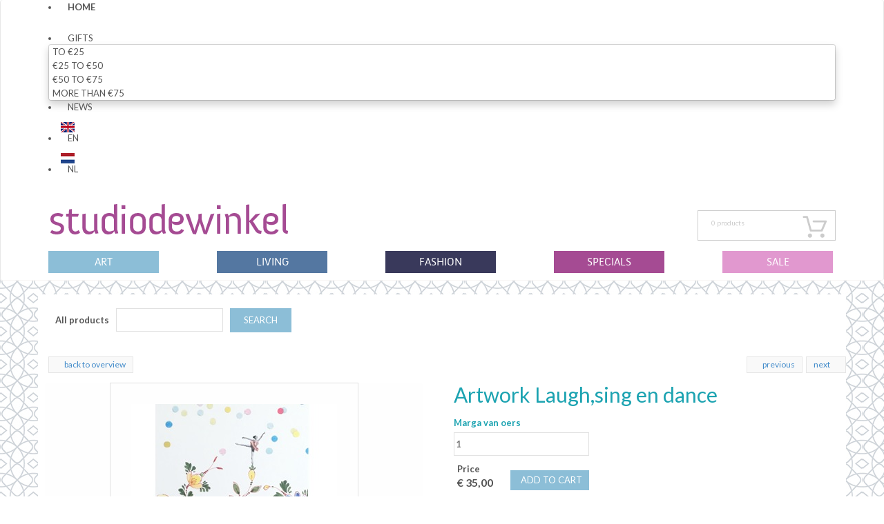

--- FILE ---
content_type: text/html;charset=UTF-8
request_url: https://www.studiodewinkel.com/wonen/ENKMM001.html
body_size: 7567
content:
<!DOCTYPE html PUBLIC "-//W3C//DTD XHTML 1.0 Transitional//EN" "http://www.w3.org/TR/xhtml1/DTD/xhtml1-transitional.dtd">
<html class="no-js" lang="en" >
       <head><link rel="dns-prefetch" href="//static.mijnwinkel-api.nl" /><link rel="dns-prefetch" href="//fonts.googleapis.com" /><link rel="dns-prefetch" href="//plugin.myshop.com" /><link rel="dns-prefetch" href="//netdna.bootstrapcdn.com" /><link rel="dns-prefetch" href="//media.myshop.com" /><link rel="dns-prefetch" href="//media.mijnwinkel-api.nl" /><link rel="dns-prefetch" href="//static.mijnwinkel-api.nl" />
<link rel="canonical" href="https://www.studiodewinkel.com/wonen/ENKMM001.html" /><meta http-equiv="content-language" content="en" />

<link media="all"  type="text/css" rel="stylesheet" href="https://myshop.s3-external-3.amazonaws.com/shop2606100.images.shoppingcartstyle-en.css" /><link media="all"  type="text/css" rel="stylesheet" href="https://www.mijnwinkel.nl/skins/responsive_master/css/bolletje-resp.css" />
<script type='text/javascript'>
var myshopInfo=function(){return {'viewpartName':'moreinfo','viewpart':'1'}}
</script>
              <meta http-equiv="content-type" content="text/html;UTF-8" />
         <meta http-equiv="X-UA-Compatible" content="IE=edge,chrome=1" />
  <title>Studiodewinkel.com Living</title>         <meta name="keywords" content="living assesoires" />
         <meta name="description" content="A list of products that Studiodewinkel.com sells in her shop" />
         <meta name="author" content="Studio de winkel" />
                             <meta name="yandex-verification" content="31f7f4769aa6b462" />
         <meta name="Baidu-site-verification" content="dzCi0bT858" />
 <meta content="width=device-width, initial-scale=1, maximum-scale=1, user-scalable=no" name="viewport" />
          <link rel="shortcut icon" href="https://myshop.s3-external-3.amazonaws.com/shop2606100.images.hondjezw2.ico" />

         <link rel="stylesheet" href="/skins/responsive_master/css/bolletje-resp.css?v=18335" />

         <link type="text/css" rel="stylesheet" href="https://www.studiodewinkel.com/wonen/page_0.css?v=18335" /> <link rel="stylesheet" href="//netdna.bootstrapcdn.com/bootstrap/3.1.1/css/bootstrap.min.css?v=18335" />

 <link href="/skins/responsive_master/fonts/font-awesome.css?v=5" rel="stylesheet" />

 <link type="text/css" rel="stylesheet" href="https://www.studiodewinkel.com/wonen/page_0_theme.css?v=18335" /> <link type="text/css" rel="stylesheet" href="https://ajax.googleapis.com/ajax/libs/jqueryui/1.8.10/themes/base/jquery-ui.css?v=18335" />

          <link href="/skins/myshop5/images/apple-touch-icon.png" rel="apple-touch-icon" />

         <link href="/skins/myshop5/images/apple-touch-icon-72x72.png" rel="apple-touch-icon" sizes="72x72" />

         <link href="/skins/myshop5/images/apple-touch-icon-114x114.png" rel="apple-touch-icon" sizes="114x114" />

  <script src="https://ajax.googleapis.com/ajax/libs/jquery/1.8.1/jquery.min.js?v=18335"></script>
 <script async="async" src="https://ajax.googleapis.com/ajax/libs/jqueryui/1.8.0/jquery-ui.min.js?v=18335"></script>
 <script async="async" src="/skins/master/js/libs/modernizr.custom.58608.js?v=18335"></script>
 <script src="/skins/responsive_master/js/libs/bootstrap.min.js?v=24"></script>
         <link type="text/css" rel="stylesheet" href="https://static.mijnwinkel-api.nl/views/library/jquery/plugins/jquery.plugins.css?v=18335" />

 <link rel="stylesheet" type="text/css" href="/skins/responsive_master/css/flexnav.css?v=18335" />

                  <link href="https://fonts.googleapis.com/css?family=Lato:400,700" rel="stylesheet" type="text/css" />

           <script> function swapTab(){} function multiply(){} </script>
 <link rel="stylesheet" type="text/css" href="https://static.mijnwinkel-api.nl/views/library/jquery/plugins/lightbox/css/lightbox.css"/><script type='text/javascript' src='https://static.mijnwinkel-api.nl/views/library/jquery/plugins/lightbox/js/lightbox.js' defer='defer'></script><script type='text/javascript' src='https://static.mijnwinkel-api.nl/views/library/lib_myshop.1.83.js'></script><meta property="og:title" content="Artwork Laugh,sing en dance" />
<meta property="og:image" content="https://myshop.s3-external-3.amazonaws.com/shop2606100.pictures.kunstwerkje6jaar_studiodewinkel.jpg" />
<link rel="stylesheet" href="https://myshop.s3-external-3.amazonaws.com/shop5435000.images.jquery.fancybox.css?v=18335" />

<script type="text/javascript">   $(window).load(function(){  var gallery_width = $('.myshp_info_image_large').width()+"px";  /* Set Gallery Init  $('.myshp_info_image_large img').each(function(){     $(this).width(($(this).parents('.myshp_info_image_large').width())); }); */ $('.myshp_info_extra_images_thumbs a').click(function(){ $('.myshp_info_image_large').cycle($(this).index()); });                  $('.myshp_info_image_large').cycle({                      fx: 'fade',             prev: '.myshp_gallery_navigation_prev', next: '.myshp_gallery_navigation_next', timeout: '5000', speed: '1000', pauseOnPagerHover: true, containerResize: true,     slideResize: false, fit: 1, width: '100%',                     activePagerClass: 'activeSlide', pager: '.myshp_gallery_navigation_pager', onPagerEvent : function(){ console.log(gallery_width); }, before: function() {             $('.myshp_gallery_navigation_caption').html($(this).attr('alt'));         },  after: function(currSlideElement, nextSlideElement, options, forwardFlag){ currentSlide = $('.activeSlide').html();     if(!currentSlide) currentSlide = "1";     $('.myshp_gallery_navigation_pager_total').html(currentSlide + '/' + options.slideCount);                         $('a.myshp_gallery_navigation_max').attr('href', $(nextSlideElement).find("img").attr("src")); if($.fn.lightBox){ $('a.myshp_gallery_navigation_max').lightBox(); }                     }                 });                                  /*$('.myshp_gallery_navigation_next, .myshp_gallery_navigation_prev').css('top', $('.myshp_info_image_large').height()/2-15);*/                  /* Set Begining Button */ $( ".myshp_gallery_navigation_beginning" ).click(function() {      $('.myshp_info_image_large').cycle(0); });  /* Set Play and Pause Button */ $( ".myshp_gallery_play" ).click(function() { if ( $(this).find('.ui-button-text').text() === "play" ) { $(this).find('.ui-button-text').html('pause'); $(this).find('.ui-icon').removeClass('ui-icon-play').addClass('ui-icon-pause'); $('.myshp_info_image_large').cycle('resume'); } else { $(this).find('.ui-button-text').html('play'); $(this).find('.ui-icon').removeClass('ui-icon-pause').addClass('ui-icon-play'); $('.myshp_info_image_large').cycle('pause'); } }); /* Set End Button */ $( ".myshp_gallery_navigation_end" ).click(function() {      $('.myshp_info_image_large').cycle($('.myshp_info_image_large').size()-1); }); function onAfter(curr, next, opts) {     var index = opts.currSlide;     $('#prev')[index == 0 ? 'hide' : 'show']();     $('#next')[index == opts.slideCount - 1 ? 'hide' : 'show'](); } function onAfter1(curr,next,opts) {    currentSlide = $(".thePager a.activeSlide").html();     if(!currentSlide) currentSlide = "1";     $('.slideCaption').html(currentSlide + '/' + opts.slideCount); }   if($('#myshp_credits_slider').length > 0) {  var creditsTotal = parseInt($('#myshp_credits_total').val());  if (creditsTotal > 0) {  $("#myshp_credits_slider").slider({  max: creditsTotal,  stop: function (event, ui) {  myshop().calculateCredits(price, ui.value);  }  });  } else {  $('#myshp_credits_slider').hide();  }  }             });          </script>
<style type="text/css"> .fancybox-item { position: absolute; top: 0; width: 40%; height: 100%; cursor: pointer; text-decoration: none; background: transparent url(https://myshop.s3-external-3.amazonaws.com/shop5435000.images.blank.gif); -webkit-tap-highlight-color: rgba(0,0,0,0); z-index: 8040; } .fancybox-wrap, .fancybox-skin, .fancybox-outer, .fancybox-inner, .fancybox-image, .fancybox-wrap iframe, .fancybox-wrap object, .fancybox-item, .fancybox-item span, .fancybox-tmp { padding: 0; margin: 0; border: 0; outline: none; vertical-align: top; } .fancybox-item:hover span { visibility: visible; } .fancybox-item span { position: absolute; top: 50%; width: 36px; height: 34px; margin-top: -18px; cursor: pointer; z-index: 8040; visibility: hidden; } .fancybox-item.fancybox-close{ width: 36px; height: 36px; background-image:url('https://myshop.s3-external-3.amazonaws.com/shop5435000.images.fancybox_sprite.png') } </style>

<style  type="text/css">           .myshp_basket_related_product_image_container, .myshp_basket_related_product_image{                 width:100px!important; padding-right:10px;             } .myshp_basket_related_product_image{ padding-right:10px;             } .myshp_basket_related_product_image img { max-width:100%; } .myshp_info_extra_images_thumbs, .myshp_gallery_navigation_caption, .myshp_gallery_navigation_pager_total { display: none; } #myshp_info_footer{ margin: 2% 0; display: block !important; text-align: center; float: left; width: 100%; } .myshp_info_footer_bottom{ margin:0; }  .myshp_info_value.button_section { float:right; }         </style>

<script type='text/javascript'>
(function(){var l=document.location;if(l&&-1==l.href.indexOf('https:'))document.location=l.href.replace('http:', 'https:')})();
</script></head>
     <body data-role="page" class="myshp_column_count_1 myshp_column_count_1 shp-theme-0"><div id="myshp-body"><a name="myshp-page-top"><!-- page top --></a> <div class="navbar-fixed-top myshop_top_header"> <div class="container myshp_top_menu">  <div class="hidden-xs hidden-sm hidden-md myshp_slogan">  </div> <ul class="ace-nav list-inline myshp_top_menu__list"> <li> 
<ul role="navigation"> <li class="myshp_top_menu__item myshop_level1__li has-sub"> <a  id="myshp_menuitem_quick_top0"  href="https://www.studiodewinkel.com/checkout/basket1/" title=">> To your Shopping Cart" class="myshp_top_menu__link">>> To your Shopping Cart</a> 
 </li> <li class="myshp_top_menu__item myshop_level1__li has-sub"> <a  id="myshp_menuitem_quick_top1"  target="_top"  href="http://www.studiodewinkel.nl" title=">> NL" class="myshp_top_menu__link">>> NL</a> 
 </li></ul> </li> <li> <div class="btn-group"> <span id="basket_value_inc_vat_subtotal">&euro; 0,00</span> <a type="button" class="btn-sm dropdown-toggle" data-toggle="dropdown"> <i class="icon-shopping-cart"></i> </a> <div class="dropdown-menu pull-right text-left" id="top-cart"> <a class="myshp_side_basket__link" href="/checkout/basket1/"> <span class="myshp_side_basket__text">shopping cart</span>&nbsp; <span id="basket_value_count" class="myshp_menu_basket_count myshp_side_basket__count">0</span> </a> </div></div> </li> </ul> </div> </div> <div class="navbar navbar-default" role="navigation"> <div class="container"> 
<ul style="display:none;" class="ace-nav list-inline myshp_top_menu__list myshp_top_menu" role="navigation"> <li class="myshp_top_menu__item myshop_level1__li has-sub"> <a  id="myshp_menuitem_quick_top0"  href="https://www.studiodewinkel.com/checkout/basket1/" title=">> To your Shopping Cart" class="myshp_top_menu__link">>> To your Shopping Cart</a> 
 </li> <li class="myshp_top_menu__item myshop_level1__li has-sub"> <a  id="myshp_menuitem_quick_top1"  target="_top"  href="http://www.studiodewinkel.nl" title=">> NL" class="myshp_top_menu__link">>> NL</a> 
 </li></ul> <div class="navbar-header showmobile"> <a class="logo" style="width:350px; display:block;height:50px;" data-ajax="false" href="http://www.studiodewinkel.com/"><img title="Logo Studiodewinkel" alt="Logo Studiodewinkel" src="https://myshop.s3-external-3.amazonaws.com/shop2606100.images.header-logo.png"></img></a> </div> <button type="button" class="navbar-toggle menu-button" data-toggle="collapse" data-target=".navbar-collapse"> <span class="sr-only">Toggle navigation</span> <span class="icon-bar"></span> <span class="icon-bar"></span> <span class="icon-bar"></span> </button> <nav> 
<ul class="flexnav" data-breakpoint="800"> <li class=""> <a class="myshp_tabOn" id="myshp_menuitem1" onclick="swapTab('myshp_menuitem1');"  href="https://www.studiodewinkel.com/">Home</a> 
 </li> <li class=""> <a class="myshp_tab" id="myshp_menuitem2" onclick="swapTab('myshp_menuitem2');"  target="_top"  href="https://www.studiodewinkel.com/">Gifts</a> 
<ul> <li class=""> <a class="myshp_tab" id="myshp_menuitem3" onclick="swapTab('myshp_menuitem3');"  target="_top"  href="https://www.studiodewinkel.com/tot-25/">To &euro;25</a> 
 </li> <li class=""> <a class="myshp_tab" id="myshp_menuitem4" onclick="swapTab('myshp_menuitem4');"  target="_top"  href="https://www.studiodewinkel.com/25-to-50/">&euro;25 to &euro;50</a> 
 </li> <li class=""> <a class="myshp_tab" id="myshp_menuitem5" onclick="swapTab('myshp_menuitem5');"  target="_top"  href="https://www.studiodewinkel.com/50-to-75/">&euro;50 to &euro;75</a> 
 </li> <li class=""> <a class="myshp_tab" id="myshp_menuitem6" onclick="swapTab('myshp_menuitem6');"  target="_top"  href="https://www.studiodewinkel.com/more-than-75/">More than &euro;75</a> 
 </li></ul> </li> <li class=""> <a class="myshp_tab" id="myshp_menuitem7" onclick="swapTab('myshp_menuitem7');"  href="https://www.studiodewinkel.com/news/">news</a> 
 </li> <li class="envlag"> <a class="myshp_tab" id="myshp_menuitem8" onclick="swapTab('myshp_menuitem8');"  href="https://www.studiodewinkel.com/">EN</a> 
 </li> <li class="nlvlag"> <a class="myshp_tab" id="myshp_menuitem9" onclick="swapTab('myshp_menuitem9');"  target="_top"  href="http://www.studiodewinkel.nl/">NL</a> 
 </li></ul> </nav>                                  <div class="navbar-header hidemobile"> <a class="logo" style="width:350px; display:block;height:50px;" data-ajax="false" href="http://www.studiodewinkel.com/"><img title="Logo Studiodewinkel" alt="Logo Studiodewinkel" src="https://myshop.s3-external-3.amazonaws.com/shop2606100.images.header-logo.png"></img></a> </div>                  <div class="myshp_side_basket myshp_block widget-box" style="display:none;"> <div class="myshp_box myshp_side_basket__box widget-body"> <div class="widget-main"> <a class="myshp_side_basket__link" href="/checkout/basket1/"> </a> <span class="total_bask" id="basket_value_inc_vat_subtotal">&euro; 0,00</span> <div> <span id="basket_value_count" class="myshp_menu_basket_count myshp_side_basket__count">0</span> products </div> </div> </div></div> <div class="top_search" style="display:none"> </div>                 </div>                         <div class="menu container"> <ul class="navi"> <li><a href="/kunst/" class="kunst"><span>Art</span></a></li> <li><a href="/wonen/" class="wonen"><span>Living</span></a></li> <li><a href="/mode/" class="mode"><span>Fashion</span></a></li> <li><a href="/specials/" class="kids"><span>Specials</span></a></li> <li><a href="/sale/" class="sale"><span>Sale</span></a></li> </ul> </div>     </div> <div class="container main_container">         <div class="row">  <div class="col-sm-12 col-md-9 mbot20 myshp_col myshp_col2" id="myshp_customcatalog"> <div role="main" class="content"> 
 <form name="data" method="get" action="/wonen/ENKMM001.html" autocomplete="off" onsubmit="javascript:return false;"><input type="hidden" value="-32D13886D210F2EA1C6B8AC955EAFE58D366E01F" name="pk" /><input type="hidden" value="ENKMM001" name="pid" /><input type="hidden" value="" name="cp" /><input type="hidden" value="&#47;wonen&#47;p-1&#47;" name="ifs" /><input type="hidden" value="" name="_sort" /><input type="hidden" value="" name="_sort_order" /><input type="hidden" value="" name="a" /><input type="hidden" value="" name="id" /><input type="hidden" value="" name="i" /><input type="hidden" value="14" name="cid" /><input type="hidden" value="2606101" name="vid" /><input type="hidden" value="" name="fid" /><input type="hidden" value="" name="mpid" /><input type="hidden" value="1" name="stc" /><input type="hidden" value="1" name="supid" /><input type="hidden" value="" name="favid" /><input type="hidden" value="&#47;shop2606101&#47;rpc;jsessionid&#61;E8C7270E050A634478467444DC0B8EC6" name="url_rpc" /><input type="hidden" value="&#47;wonen&#47;p-1&#47;" name="this" /><input type="hidden" value="en" name="_lang" /><input type="hidden" value="" name="_globalsearch" /><input type="hidden" value="" name="si" /><input type="hidden" value="100" name="_rows" /><input type="hidden" value="" name="c" /><input type="hidden" value="1" name="m" /><input type="hidden" value="" name="o" /><input type="hidden" value="https&#58;&#47;&#47;www.studiodewinkel.com&#47;checkout&#47;placeorder1" name="url_order_page" /><input type="hidden" value="" name="xy" />         <!-- Begin - Product list Search block --> <table width="100%" style="float:left;"><tr><td rowspan="1" colspan="1"><div class="myshp_info_search_block myshp_info_search_quick"><fieldset><table width="100%"><tr><td rowspan="1" colspan="1"><label>All products</label></td><td rowspan="1" colspan="1"><input name="myshp_search_field_globalsearch" id="myshp_globalsearch" value="" onkeypress="myshop('no').keypress(arguments[0],myshop('no').action,false,'globalsearch')"/></td><td rowspan="1" colspan="1"><a class="myshp_button myshp_button_search" data-role="button" data-icon="search" data-iconpos="right" shape="rect" onclick="myshop('yes').action('globalsearch')"><span>search</span></a></td></tr></table></fieldset><div class="clear">&#32;</div>&#32;</div></td></tr></table> <!-- End - Product list Search block -->          <div class="clear">&#32;</div>         <!-- Check if there are products -->  <!--         <div>         -->  <!-- Navigation bar -->         <div class="myshp_info_navigation">             <!-- Back to overview button --> <a class="myshp_info_back_button" data-role="button" data-inline="true" data-icon="arrow-l" shape="rect" onclick="javascript:return myshop().action('back'),false;" href="javascript:void(0);"><i class="icon-reorder">&nbsp;</i><span>back to overview</span></a>             <!-- Next product button -->             <a class="myshp_info_next_button" data-role="button" data-inline="true" data-icon="arrow-r" data-iconpos="right" shape="rect" href="/wonen/ENWOD012.html" onclick="return myshop().c(this).cs(arguments[0]).l('/wonen/ENWOD012.html').a('next'),false;">next<i class="icon-chevron-right" onclick="" href="">&nbsp;</i></a>             <!-- Previous product button -->             <a class="myshp_info_prev_button" data-role="button" data-inline="true" data-icon="arrow-l" shape="rect" href="/wonen/ENWES001.html" onclick="return myshop().c(this).cs(arguments[0]).l('/wonen/ENWES001.html').a('prev'),false;"><i class="icon-chevron-left" onclick="" href="">&nbsp;</i><span>previous</span></a>             <!-- Navigation divider -->         </div>         <!-- Productinfo -->         <div class="myshp-product">             <!-- Display product block -->             <div class="myshp_info_product myshp_info_gallery_1" itemscope itemtype="http://schema.org/Product"><div class="content_without_related"> <!-- Title --><h1 itemprop="name" id="id.0.14.111.A"><!--v-->Artwork Laugh,sing en dance</h1>                 <!-- Image --> <div class="myshp_info_image"><div class="myshp_info_image_large"><img itemprop="image" fetchpriority="auto" loading="lazy" decoding="async" src="https://myshop.s3-external-3.amazonaws.com/shop2606100.pictures.kunstwerkje6jaar_studiodewinkel.jpg" alt="Artwork Laugh,sing en dance" id="id.0.14.111.P:10"/>&#32;</div> <!-- Small images --> &#32;</div>                  <!-- Productfields -->                 <div class="myshp_info_features">                 <!--Original location price section below -->                                                  <!--End original location price section above-->                         <!--Original location short description below-->                                                   <!--Original location short description above-->                         <!-- Fields -->                         <div class="myshp_info_row"><div class="myshp_info_label" id="id.0.14.111.Q:label">Productent</div><div class="myshp_info_value"><div id="id.0.14.111.Q:value">Marga van oers</div>&#32;</div>&#32;</div>                         <!-- Extra bestelvelden -->                         <div class="myshp_info_row"><div class="myshp_info_label">quantity&#32;</div><div class="myshp_info_value"><input type="text" size="3" maxlength="6" name="i.14.111.quantity" value="1" onkeypress="javascript:return myshop().keypress(arguments[0]);"/>&#32;</div>&#32;</div>                         <!-- Begin custom location price section -->                         <div class="myshp_info_price_row"><div class="price_section" itemprop="offers" itemscope itemtype="http://schema.org/AggregateOffer"><div class="myshp_info_price_label"><strong id="id.0.14.111.W:label"><!--l-->Price</strong>&#32;</div><div class="myshp_info_price_value"><span itemprop="price" id="id.0.14.111.W"><!--v-->&euro; 35,00</span>                                      <!--Custom location order button -->                                 <div class="myshp_info_value button_section"><a href="javascript:void(0);" class="myshp_button myshp_info_order" data-role="button" data-toggle="modal" data-keyboard="true" shape="rect" data-pid="ENKMM001" data-aid="W" data-cid="14" data-idx="i.14.111" data-p="35" data-cur="EUR" data-action="addtochart" onclick="return myshop().l('https://www.studiodewinkel.com/checkout/placeorder1?i=i.14.111').s('i','i.14.111','si','1').a('add','ENKMM001'),false;"><span data-pid="ENKMM001" data-aid="W" data-cid="14" data-idx="i.14.111" data-p="35" data-cur="EUR" data-action="addtochart">Add to cart&#32;</span></a>&#32;</div> <!--<br /><br />PLEASE NOTE: We have a end of summer closure of 2 weeks. Your order will not be shipped until Oct. 6th! To thank you for your patience, we will send you a surprise present with your order.-->                             <!--EndCustom location order button --> &#32;</div><span class="reviews_stars">&#32;</span>&#32;</div>                             <!--orignal location orderbutton -->                              <!--orignal location orderbutton -->                         </div>                         <!-- End custom location price section -->                                                                      <!-- Order button -->                     <!-- custom location short description-->                          <!-- Description --> <p itemprop="description" id="id.0.14.111.B"><!--v-->Framed artwork 'Laugh,sing en dance' in a limited edition. This edition is printed on a linen-paper base so that the details are good visible and you get a high quality print. A beautiful miniature story of a dancer on cheerful flowers dancing among the confetti. After printing these cheerful little artworks are manually edited, they received three additional shiny gold confetti. Special designed for us by artist Marga van Oers for us 6 years anniversary. Size; 21 x 16 cm en depth 4 cm. Usually ships in 1 to 3 business days.</p>                          <!-- end custom location short description-->                           <!--custom extra moreinfo images -->                         <ul class="miniproductimages"><li><a rel="gallery" shape="rect" href="https://myshop.s3-external-3.amazonaws.com/shop2606100.pictures.kunstwerkje6jaar_studiodewinkel_box.jpg" id="id.0.14.111.Y:14"><img fetchpriority="auto" loading="lazy" decoding="async" src="https://myshop.s3-external-3.amazonaws.com/shop2606100.pictures.kunstwerkje6jaar_studiodewinkel.jpg" alt="Artwork Laugh,sing en dance" id="id.0.14.111.X:15" title="Artwork Laugh,sing en dance"/></a></li><li><a rel="gallery" shape="rect" href="https://myshop.s3-external-3.amazonaws.com/shop2606100.pictures.kunstwerkje6jaar_houtenlijst_margavanoers_studiodewinkel_box.jpg" id="id.0.14.111.1A:17"><img fetchpriority="auto" loading="lazy" decoding="async" src="https://myshop.s3-external-3.amazonaws.com/shop2606100.pictures.kunstwerkje6jaar_houtenlijst_margavanoers_studiodewinkel.jpg" alt="Artwork Laugh,sing en dance" id="id.0.14.111.Z:18" title="Artwork Laugh,sing en dance"/></a></li><li><a rel="gallery" shape="rect" href="https://myshop.s3-external-3.amazonaws.com/shop2606100.pictures.kunstwerkje6jaar_houtenlijst2_margavanoers_studiodewinkel_box.jpg" id="id.0.14.111.1C:110"><img fetchpriority="auto" loading="lazy" decoding="async" src="https://myshop.s3-external-3.amazonaws.com/shop2606100.pictures.kunstwerkje6jaar_houtenlijst2_margavanoers_studiodewinkel.jpg" alt="Artwork Laugh,sing en dance" id="id.0.14.111.1B:111" title="Artwork Laugh,sing en dance"/></a></li></ul>                        <!--End custom extra moreinfo images -->                 </div><div class="clear">&#32;</div><div class="myshp_info_description_long" id="id.0.14.111.1L"><!--v--></div><div class="clear">&#32;</div>&#32;</div>                 <!-- Begin - Related Products -->                                  <!-- End - Related Products -->                 <!-- Product block end -->             </div></div><div class="clear">&#32;</div>  <!-- Begin - MijnWinkel PoweredBy Block -->         <div class="myshp_info_footer_bottom">&#32;</div> <!-- End - MijnWinkel PoweredBy Block --> <script space="preserve"> $(function() { jQuery.fn.equalHeightsProducts = function(px) { jQuery(this).each(function() { /* Set image height */  /*Set Product Box Height */ var currentTallest = 0; jQuery(this).find('.myshp_basket_related_table').each(function(i) { if (jQuery(this).height() > currentTallest) { currentTallest = jQuery(this).height(); } }); jQuery(this).find('.myshp_basket_related_table').css({ 'height' : currentTallest });   /*Set Product Image height*/ currentTallest = 0; jQuery(this).find('.myshp_basket_related_product_image_container').each(function(i) { if (jQuery(this).height() > currentTallest) { currentTallest = jQuery(this).height(); } }); jQuery(this).find('.myshp_basket_related_product_image_container').css({ 'height' : currentTallest });  /* Set Product Features Height */ currentTallest = 0; jQuery(this).find('.myshp_basket_related_product_features').each(function(i) { if (jQuery(this).height() > currentTallest) { currentTallest = jQuery(this).height(); } }); jQuery(this).find('.myshp_basket_related_product_features').css({ 'height' : currentTallest });  }); return this; };  setTimeout("jQuery('.myshp_basket_related').equalHeightsProducts()", 1000);  });  </script>  <!-- Script to make swipe images --> <script src="/skins/responsive_master/js/touchFunc.js" space="preserve"><!--script--></script><script space="preserve"> jQuery(".myshp_info_image_large").touchwipe({   wipeLeft: function() { jQuery(".myshp_info_image_large").cycle("next");   },   wipeRight: function() { jQuery(".myshp_info_image_large").cycle("prev");   }, preventDefaultEvents: false }); </script> <!-- End swipe --> <script src="https://myshop.s3-external-3.amazonaws.com/shop2606100.images.jquery.fancybox.js" space="preserve"><!--script--></script><script type="text/javascript" space="preserve"> $(document).ready(function(){ $('.miniproductimages a').fancybox();  setTimeout(function(){ $('.fancybox-item').each(function(){ $(this).addClass('fancybox-nav'); });    }, 400);  });  </script><!-- process id 300:8:000:12--></form> </div> </div>   </div> </div> <footer> <div class="container hidden-print"> <div class="footer"> <div class="row"> <div class="col-sm-12 col-md-12"> 
<ul class="first_level"> <li> <a  id="myshp_menuitem_quick_bottom0"  href="https://www.studiodewinkel.com/">News</a> 
<ul class="second_level"> <li> <a  id="myshp_menuitem_quick_bottom1"  href="https://www.studiodewinkel.com/news/">News</a> </li></ul> </li> <li> <a  id="myshp_menuitem_quick_bottom2"  href="https://www.studiodewinkel.com/">About Studiodewinkel</a> 
<ul class="second_level"> <li> <a  id="myshp_menuitem_quick_bottom3"  href="https://www.studiodewinkel.com/how-we-work/">How we work</a> </li> <li> <a  id="myshp_menuitem_quick_bottom4"  href="https://www.studiodewinkel.com/disclaimer--frasl--privacy-statement/">Disclaimer / Privacy Statement</a> </li> <li> <a  id="myshp_menuitem_quick_bottom5"  href="https://www.studiodewinkel.com/terms-and-conditions/">Terms and Conditions</a> </li> <li> <a  id="myshp_menuitem_quick_bottom6"  href="https://www.studiodewinkel.com/contact/">Contact</a> </li></ul> </li> <li> <a  id="myshp_menuitem_quick_bottom7"  href="https://www.studiodewinkel.com/">Service</a> 
<ul class="second_level"> <li> <a  id="myshp_menuitem_quick_bottom8"  href="https://www.studiodewinkel.com/marriage/">Marriage</a> </li></ul> </li></ul> <div class="footer_logo" style="display:none">                                                          <a class="left" style="height:126px;width:130px!important; display:block;" data-ajax="false" href="http://www.studiodewinkel.com/"> <img src="https://myshop.s3-external-3.amazonaws.com/shop2606100.images.main.jpg" fetchpriority="auto" loading="lazy" decoding="async" /> </a>                                  <a class="right" style="height:133px;width:120px!important; display:block;" data-ajax="false" href="http://www.studiodewinkel.com/"> </a> </div> </div> </div> </div> </div> <div class="myshp_footer_text"> <div class=" container"> <style type="text/css">.msresp_colist__description .msresp_qtycnt{width:90px !important}</style> </div> </div> </footer>                     <!--[if lt IE 8]>  <script src="/skins/master/chrome_frame/warning_ie.js?v=18335"></script>
         <script>window.onload=function(){e("/skins/master/chrome_frame/")}</script>
       <![endif]-->  <script type="text/javascript" src="/skins/responsive_master/js/jquery.flexnav.min.js?v=18335"></script>
     <script async="async" src="https://myshop.s3-external-3.amazonaws.com/shop5435000.images.app.js?v=18335"></script>
     <script async="async" src="https://static.mijnwinkel-api.nl/views/library/jquery/plugins/jquery.plugins.js?v=18335"></script>
              <!--[if lt IE 7]>         <script src="//ajax.googleapis.com/ajax/libs/chrome-frame/1.0.3/CFInstall.min.js?v=18335"></script>
         <script>window.attachEvent('onload', function(){CFInstall.check({mode: 'overlay'})})</script>
         <![endif]--> <a class="msresp_totop" href="#top"><span class="glyphicon"></span></a>           <script type="text/javascript">   var addthis_config = {     pubid: "ra-57691bd96591b14b"   } </script>
 <script type="text/javascript" src="//s7.addthis.com/js/300/addthis_widget.js#pubid=ra-57691bd96591b14b?v=18335"></script>
 <a name="myshp-page-bottom"><!-- page bottom --></a></div>
<script type="text/javascript">
if(self.myshopLoginErrorMessage)window.setTimeout("myshopLoginErrorMessage();",1);document.addEventListener('DOMContentLoaded', function() {if(self.myshop)myshop('no').init('1').r(3,false);if(self.myshopTrack){myshopTrack().init(2606101);}});
</script>

</body> </html>


--- FILE ---
content_type: text/css
request_url: https://myshop.s3-external-3.amazonaws.com/shop2606100.images.shoppingcartstyle-en.css
body_size: 1374
content:
.myshp_checkout_breadcrumb > ul {
    display: inline-flex;
}
.myshp_checkout_breadcrumb li {
    padding: 10px 15px!important;
}
.myshp_checkout_breadcrumb li::after {
    content: ">";
padding-left: 5px;
}
a.myshp_button span {
    background: rgba(0, 0, 0, 0) none repeat scroll 0 0 !important;
    color: #fff !important;
}
.myshp_button_icon {
    display: none !important;
}
a.myshp_button:link, a.myshp_button:active, a.myshp_button:hover, a.myshp_button:visited {
padding: 7px 10px 0!important;
}
.myshp_button.myshp_button_nextstep {
    float: right !important;
}
p {
    margin-top: 0em!important;
}
.myshp_block ul, .myshp_block_content ul {
    list-style: outside none disc;
    padding-left: 40px;
}
/*Fix voor bestelbevestiging*/
.msresp_basket_header.hidden-xs {
    border-bottom: 1px solid silver;
}
.msresp_colist__description-info h4{
	display: none!important;
}
.msresp_vat__value{
	color: inherit !important;
}
.myshp_checkout_block_box {
    width: 50%;
}
.myshp_checkout_customerdata_label{
margin: 0 5px 0 -45px!important;
width: 75px!important;
}
.myshp_checkout_block h3 {
margin-top:8px!important;
}
.myshp_checkout_container h2 {
    font-size: 15px!important;
font-weight: normal!important;
width: 500px!important;
}
a.myshp_button:link, a.myshp_button:active, a.myshp_button:hover, a.myshp_button:visited {
    padding: 5px 10px !important;
}

--- FILE ---
content_type: text/css
request_url: https://www.studiodewinkel.com/wonen/page_0_theme.css?v=18335
body_size: 9921
content:
@import url("https://fonts.googleapis.com/css?family=Montserrat:400,700");@import url("//hello.myfonts.net/count/30abc5");@font-face{font-family:'Anivers-Regular';src:url('https://myshop.s3-external-3.amazonaws.com/shop2606100.images.30ABC5_0_0.eot');src:url('https://myshop.s3-external-3.amazonaws.com/shop2606100.images.30ABC5_0_0.eot?#iefix') format('embedded-opentype'),url('https://myshop.s3-external-3.amazonaws.com/shop26061000.images.30ABC5_0_0.woff') format('woff'),url('https://myshop.s3-external-3.amazonaws.com/shop2606100.images.30ABC5_0_0.ttf') format('truetype')}html body{background-color:#fff;background-image:url(https://myshop.s3-external-3.amazonaws.com/shop2606100.images.bg.jpg);background-position:0 0;background-repeat:repeat;padding-top:0 !important}.myshp_cookies_warning{border-color:#1ca3b1}.myshp_cookies_warning .btn{padding:7px}iframe{display:block}fieldset{float:left}.home_imgs .row{margin-left:-15px;margin-bottom:30px}.home_imgs h2{font-size:29px;font-weight:bold;text-align:center;letter-spacing:2px}.home_imgs h4{font-size:13px;text-align:center;letter-spacing:6px;color:#a9a9a9;margin:10px 0}form{float:left;width:100%;padding-left:10px}.top_search>form{margin-left:93px}.myshp_col2 form .clear{display:none}.myshp_col2 form div .clear{display:block}input[type=radio],input[type=checkbox],.myshp_contact_field input[type="submit"]{width:auto !important;height:auto !important}.myshp_container{background-color:transparent;background-image:none;background-position:0 0;background-repeat:repeat}.myshp_col2{background-color:transparent;background-image:none;background-position:0 0;background-repeat:repeat;padding:0}.myshp_col3{background-color:transparent;background-image:none;background-position:0 0;background-repeat:repeat}.container{padding-bottom:50px}@media(min-width:1200px){.container{width:1170px}}.navbar .container,.myshop_top_header .container,.myshp_footer_text .container{padding-bottom:0}.main_container{min-height:550px;background:#fff}h1,h3,h4,h5,h6,span.myshp_reviews_big_title,body span.myshp_reviews_title,body h3.myshp_reviews_title{color:#555;margin-top:0;margin-bottom:0}h2{font-family:"anivers",sans-serif;color:#5477a1;font-size:20px;text-align:center;text-transform:uppercase;margin-top:15px;margin-bottom:-20px}.myshp_reviews_block .myshp_reviews_big_title{font-weight:normal}body,.thumbnail .caption,fieldset label{color:#555}fieldset label{float:left;margin:0 10px 0 0;width:100%}a,a:link,a:visited,a:active,a:hover,a.myshp_button_moreinfo:link,a.myshp_button_moreinfo:visited{-webkit-transition:all .5s;-moz-transition:all .5s;-o-transition:all .5s;transition:all .5s}a,a:link,a:visited,a:active,a:hover,a.myshp_button_moreinfo:link,a.myshp_button_moreinfo:visited{color:8cbed7}a:hover{color:#8cbed7;text-decoration:none}body,button,input,textarea,select{font-size:13px;font-family:"Lato",open sans-serif;line-height:1.42857143}h1,h3,h4,h5,h6,.myshp_reviews_block .myshp_reviews_big_title{font-family:"Lato",open sans-serif;font-size:18px;font-weight:300}ul,ol{padding-left:0;list-style:inside}@media(max-width:768px){img{height:auto !important;width:100% !important;max-height:none !important}.flexnav li a img{max-width:20px !important}li.envlag a{padding-left:inherit !important}ul.miniproductimages img{width:100px;padding:10px}.myshp_info_favorites.add_fav{float:left !important}td img{max-width:25px}.row{margin-left:0;margin-right:0}.widget-body,.myshp_box,.myshp_block_blog{padding:0 !important}.home_imgs .row{margin-left:0}.msresp_colist__description-qty a{right:0;top:7%}}.btn-default,.myshp_button,a.myshp_button,.myshp_block_inner_button,.btn,.btn:link,.btn:visited,.myshp_contact_field input[type="submit"],.ymlp_form li input[type=submit]{color:#fff;text-transform:uppercase;padding:8px 20px 8px;font-size:13px;line-height:1.5;font-weight:400;text-align:center;cursor:pointer;border-radius:0;border:0}.modal-footer .btn:visited,.modal-footer .btn:link,.modal-footer .btn:hover,.modal-footer .btn,.ymlp_form li input[type=submit]{padding:5px !important}.btn-default,.myshp_button,a.myshp_button,.myshp_block_inner_button,.btn,.btn:link,.btn:visited,.myshp_info_navigation a:hover,fieldset input[type="submit"],.ymlp_form li input[type=submit]{background-color:#8cbed7}.btn-default:hover,.btn-default:focus,.btn-default:active,.btn-default.active,.open .dropdown-toggle.btn-default,.myshp_button:hover,a.myshp_button:hover,.myshp_block_inner_button:hover,.btn:hover,input[type="submit"]:hover,.ymlp_form li input[type=submit]:hover{color:#000;text-decoration:none}a.myshp_button_moreinfo:link,a.myshp_button_moreinfo:visited{padding:0 !important;border:0;font-size:14px;background-color:transparent;margin-right:0 !important}.btn-default:hover,.btn-default:focus,.btn-default:active,.btn-default.active,.open .dropdown-toggle.btn-default,.myshp_button:hover,a.myshp_button:hover,.myshp_block_inner_button:hover,.btn:hover,a.myshp_button_moreinfo:hover,.myshp_button_moreinfo i:hover,input[type="submit"]:hover,.ymlp_form li input[type=submit]:hover{background-color:#8cbed7}.myshp_col1{width:24%;padding-right:50px}.myshp_column_count_2 .myshp_col2{width:76%}.myshp_col3{width:24%;float:right;padding-left:20px}.myshp_column_count_1 .myshp_col2{width:100%}.myshp_column_count_3 .myshp_col2{width:56%}.myshp_col .myshp_side_basket__title h5{display:none}.myshp_col .myshp_side_basket__box .myshp_side_basket__link{margin:0 10px 10px}.myshp_col #basket_value_count{padding-top:8px;padding-left:5px;font-size:24px}.msresp_cobreadcrumb{display:none}body .myshp_breadcrumb_block{margin-bottom:0 !important;font-weight:bold;font-size:10px}.myshp_breadcrumb_block .myshp_box{padding:0;padding-bottom:40px}.msresp_cobreadcrumb.active{display:block;text-transform:capitalize;border:none !important;padding-bottom:0 !important}@media(max-width:768px){.myshp_col{width:100%}}.myshp_col{margin-top:5px;float:left;overflow:hidden}.logo{margin:11px 0 5px !important}@media only screen and (min-width :1224px){.logo{margin:11px 0 5px !important}}.navbar-default{background-color:#fff;background-image:none;background-position:0 0;background-repeat:repeat;border-bottom-color:#f8f6f5;padding-top:0;padding-bottom:0;border-bottom-width:1px;border-bottom-style:solid}.myshop_top_header{background-color:#fff;padding-top:5px;padding-bottom:5px;position:relative !important;top:0 !important}.myshp_top_menu.myshp_top_menu__list{float:right;margin-top:22px;margin-bottom:0;display:none !important}.navbar-fixed-top .myshp_top_menu__list{display:none}@media(max-width:768px){.myshp_top_menu.myshp_top_menu__list{display:none !important}.myshop_top_header{display:none}.navbar-header{width:55%;margin-left:0 !important;float:left}}@media(max-width:550px){.navbar-header .logo{width:100% !important}.navbar-header{width:73%}#basket_value_inc_vat_subtotal{display:none !important}}.myshp_top_menu .list-inline>li{padding-left:0;padding-right:0}.myshp_top_menu li{float:left;padding:0}.myshp_slogan li i{margin-right:4px}.myshp_slogan li{margin-left:20px;font-size:11px;float:left;list-style:none}.myshp_slogan ul li:first-child{margin-left:0}.myshp_top_menu li a,.myshp_top_menu li a:link,.myshp_top_menu li a:visited,.myshp_top_menu li a:active{padding:0 12px;text-decoration:none;color:#fff;font-size:11px;font-weight:normal;font-family:inherit;border-left-width:1px;border-left-style:solid;border-left-color:transparent}.myshp_top_menu li:first-child a{border-left:0}.myshp_top_menu li a:hover{color:#000;text-decoration:none;background-color:transparent}.myshp_slogan{margin-top:3px;margin-bottom:3px;color:#fff;font-size:13px;text-align:left;background-color:transparent;background-image:none;background-position:0 0;background-repeat:repeat;float:left;display:block !important}.flexnav{margin-top:10px;width:auto;margin:0}@media(max-width:768px){.navbar.navbar-default{padding-bottom:10px}body .navbar-default nav{background-color:#fff;top:56%;left:4%;position:absolute !important;width:92% !important}}@media(max-width:420px){body .navbar-default nav{background-color:#fff;top:45%;left:4%;position:absolute !important;width:92% !important}ul.miniproductimages img{width:75px !important;padding:5px}}.flexnav li ul.open{background-color:#fff;background-image:none;background-position:0 0;background-repeat:repeat;width:100%}.navbar-default .navbar-toggle:focus{background-color:#ddd}.navbar-toggle .icon-bar{height:5px;border-radius:5px !important}@media(min-width:800px){.flexnav li{min-height:45px;padding:0 !important;margin:0 !important}.flexnav li.item-with-ul{padding-right:15px !important;z-index:500}.flexnav li.item-with-ul a{padding-right:0}.flexnav ul li{width:100% !important}.flexnav li>ul{-webkit-box-sizing:content-box;-moz-box-sizing:content-box;box-sizing:content-box}.flexnav li>ul{float:none !important}body .flexnav li ul{width:auto !important;max-width:none !important}body .flexnav li a{padding-right:10px !important}}.flexnav .hide{display:none}.flexnav li>ul{float:left;padding:0;list-style:none;font-size:14px;background-color:#fff;border:1px solid #ccc;border:1px solid rgba(0,0,0,.15);border-radius:4px;-webkit-box-shadow:0 6px 12px rgba(0,0,0,.175);box-shadow:0 6px 12px rgba(0,0,0,.175);background-clip:padding-box}.navbar-default nav{padding-bottom:0;width:auto !important;position:relative;z-index:4;margin-top:1px;margin-bottom:2px;clear:right}@media(max-width:768px){.panel-body{height:auto !important}.panel-body .msresp_control_buttons{margin-top:10px !important}.container{padding-bottom:0}.msresp_colist__description{width:60%}.msresp_colist__total{text-align:right;padding-right:20px}.msresp_colist__description-info{margin-bottom:20px}.msresp_colist__description-info h4{margin-top:10px}.msresp_colist__total span{font-weight:bold}.msresp_actions__value,.msresp_shipping__value,.msresp_total__value,.msresp_coupon__value,.msresp_payment__value{width:30%;font-weight:bold;text-align:right}.msresp_actions__label,.msresp_shipping__label,.msresp_total__label,.msresp_coupon__label,.msresp_payment__label{width:65%}#id-myshop-reviews-basic .myshp_box .myshp_reviews_title{float:left;text-align:left}.myshp_info_navigation a{min-width:97px;text-align:center}.myshp_info_image,.myshp_info_image_large img,.myshp_info_image_large,.footer li{width:100% !important}.msresp_payment__description,.msresp_shipping__description{margin-left:8px !important;margin-right:0 !important}.msresp_colist__article img{max-width:100% !important;width:100% !important;margin-bottom:15px}#myshp_checkout_delivery_selection label{margin-right:30px}.flexnav li ul.open>li>a,.flexnav li ul.open>li>a:hover,.flexnav li ul.open>li>a:focus{padding-left:10px !important}}.nav-pills a{position:relative;display:block;padding:10px 15px}.nav-pills a{border-radius:4px}.flexnav li a{color:#555;font-size:13px;font-weight:normal;text-transform:uppercase;text-decoration:none;padding:15px 0 10px 10px !important}.flexnav li a:hover,.flexnav li ul li:hover a,.flexnav li:hover{color:#000}.flexnav li:hover{background-color:transparent}.flexnav li ul.flexnav-show>li>a,.flexnav li ul.flexnav-show>li>a:hover,.flexnav li ul.flexnav-show>li>a:focus{background-color:transparent;color:#000;font-size:13px;overflow:visible}.flexnav>li>a.myshp_tabOn{color:#555;font-weight:bold;background-color:transparent}.myshp_tab b{vertical-align:3px !important}.flexnav li ul li a{padding:11% !important}.widget-header,.myshp_box_title,.myshp_menu__title,.myshp_slide_filter h3,.myshp_block_blog h3,.myshp_block_blog_menu h3,.myshp_block_blog_tagcloud h3,.msresp_cobreadcrumb.active,.myshp_basket_related h3,.related_products h2,#myshp_contact_form h3,.panel-default>.panel-heading,.myshp_block_menu_filter form h3.myshp_menu__title,.widget-header h5,.myshp_menu__title h5,.myshp_breadcrumb_block span,.myshp_breadcrumb_block a{background-image:none;background-position:0 0;background-repeat:repeat;background-color:transparent;border-color:transparent;border-style:solid;border-width:0;text-align:left;color:#1ca3b1;font-size:17px;margin-bottom:0;padding:0;-webkit-box-sizing:content-box;-moz-box-sizing:content-box;box-sizing:content-box;position:relative;font-weight:bold;padding-bottom:25px}.myshp_menu__title h5{padding-bottom:0}.myshp_block_editor .myshp_box_title{background-color:transparent;border:0}.icon-filter,.myshp_slide_filter h3 i,.myshp_block_menu_filter h3 i,.myshp_block_blog h3 i,.myshp_block_language h3 i,.myshp_block_blog_tagcloud h3 i,.myshp_block_blog_menu h3 i,.myshp_menu i{margin-right:5px;display:none}.borderOn{border-top-width:1px !important;border-top-style:solid !important;border-top-color:#ccc !important}.myshp_block,.lof-slidecontent{margin-bottom:20px !important;float:left;width:100%}.myshp_block_editor .myshp_box,.myshp_box,.myshp_basket_related .row,#myshp_contact_form fieldset,.myshp_block_blog,.myshp_block_menu_filter,.myshp_side_login,.myshp_slide_filter{border:none !important;background-color:#fff}.myshp_basket_related h3{padding-bottom:0;border-bottom:0;padding:20px;background-color:#fff;font-weight:600;border-bottom:1px solid #f6f6f6}.widget-body,.myshp_box,.myshp_block_blog,.myshp_basket_related .row{border-top:0}.widget-body,.myshp_box,.myshp_block_blog{float:left;width:100%;padding:10px}.myshp_block_blog{text-align:left}.myshp_block_blog .post{padding:10px}.myshp_block_blog .post li{list-style-position:inside}.myshp_block_blog a{margin:10px !important;display:block}.myshp_block_blog .post a{margin:0 !important;display:inline}.post .title{border-bottom:1px solid #ccc;padding-bottom:8px;font-size:15px;margin-bottom:10px}.myshp_block_blog hr{margin:0}.blog_navigation{margin:10px}@media(min-width:768px){.top_search{float:right;width:29.7%;display:block !important}.top_search .myshp_side_search{padding:22px 0 0 15px}}@media(max-width:768px){.top_search .myshp_side_search{padding:0}.top_search{clear:right}}@media(max-width:480px){.top_search{display:block !important;float:left;width:100%;margin-top:20px}}.myshp_side_search__title_text{display:none}.myshp_side_search__box{position:relative;padding:0;background:0;border:0}.myshp_side_search__button_text{display:none !important}.myshp_side_search{margin-bottom:0 !important}.nav-search{position:relative;padding:0;border:0}.nav-search .nav-search-input{color:#5477a1;font-size:13px;background-color:#fff;height:44px !important;z-index:11;-webkit-transition:width ease .15s;transition:width ease .15s;opacity:1;padding-right:30px;border:1px solid #ccc;float:left;width:64% !important;margin-left:10px;border-radius:0}.nav-search .nav-search-icon{text-decoration:none !important;font-size:23px;line-height:42px;position:relative;color:#ccc;margin-left:-40px}body .myshp_side_search__button,body .nav-list li a.myshp_side_search__button:hover:before{background-color:#5477a1;color:#fff;padding:0;float:left;border:0 solid #5477a1;display:block;width:0}.myshp_side_login{float:left}.myshp_side_login__box{float:left;width:64%;margin-left:19%}.input-icon{position:relative;display:block}.input-icon.input-icon-right>[class*="icon-"]{left:auto;right:3px}.input-icon>[class*="icon-"]{padding:0 3px;z-index:2;position:absolute;top:1px;bottom:1px;left:3px;line-height:28px;display:inline-block;color:#909090;font-size:16px}.myshp_side_login__box input{border-radius:0 !important;color:#858585;background-color:#fafafa;border-color:#aaa;border-width:1px;border-style:solid;padding:5px 4px;line-height:1.2;font-size:13px;font-family:inherit;-webkit-box-shadow:none !important;box-shadow:none !important;-webkit-transition-duration:.1s;transition-duration:.1s;display:block;width:100%;height:32px;margin:5px 0}.myshp_myaccount_login_info{cursor:pointer;text-decoration:none !important}.myshp_menu ul li{list-style:none}.myshp_menu.myshp_block .ui-icon{float:right}.myshp_block.myshp_menu ul{margin:0;padding-left:0}.myshp_block .icon-list{display:none}.myshp_menu{padding:10px 10px 20px 10px;background-color:#fff}.myshp_menu .myshp_box{background:none !important;padding:0 !important}.myshp_block.myshp_menu ul li a:link,.myshp_block.myshp_menu ul li a:visited,.myshp_block.myshp_menu ul li a:hover{padding:18px 0 14px;display:block}.myshp_menu_filter_text,.myshp_block.myshp_menu ul li a:link,.myshp_block.myshp_menu ul li a:visited,.myshp_block.myshp_menu ul li a:hover{color:#666;font-size:12px;text-transform:uppercase;font-weight:normal;cursor:pointer}.myshp_block.myshp_menu ul li:hover a{text-decoration:none;color:#1ca3b1}.myshp_menu.myshp_block li .myshp_active_menu_item,.myshp_menu.myshp_block li:hover .myshp_not_active_menu_item{background-color:transparent}.myshp_menu.myshp_block li:hover li .myshp_not_active_menu_item,.myshp_menu.myshp_block li li .myshp_active_menu_item{background-color:transparent}.myshp_menu.myshp_block li{padding:0;border-bottom:1px solid #ececec}.myshp_menu.myshp_block li:first-child{border-top:0}.myshp_menu.myshp_block li li{border:0}.myshp_menu.myshp_block li .myshp_active_menu_item .myshp_not_active_menu_item{padding:0;height:auto}.myshp_menu.myshp_block li .ui-icon{background:none repeat scroll 0 0 transparent}.myshp_menu .myshp_menu__box a.myshp_menu__link_status_active:link,.myshp_block ul.myshp_menu_2 a:hover,.myshp_menu .myshp_menu__box a.myshp_menu__link_status_active .myshp_menu__item_text{color:#1ca3b1;text-decoration:none;font-weight:normal;display:block}.myshp_block.myshp_menu ul.myshp_menu_2,.myshp_block.myshp_menu ul.myshp_menu_2:hover{background-color:transparent}.myshp_block.myshp_menu ul.myshp_menu_2 a:link,.myshp_block.myshp_menu ul.myshp_menu_2 a:hover,.myshp_block.myshp_menu ul.myshp_menu_2 a:visited{padding-top:6px !important;padding-bottom:6px !important;padding-left:50px !important;color:#666;font-size:10px;text-decoration:none;text-transform:inherit;font-weight:400;background:transparent}.myshp_block.myshp_menu ul.myshp_menu_2 a:hover,.myshp_block.myshp_menu ul.myshp_menu_2 a.myshp_menu__link_status_active{color:#715a4a;background-color:transparent}body .myshp_menu_3 a:link{padding-left:50px !important}.myshp_block ul.myshp_menu_3{padding-left:30px}.myshp_side_basket{margin-bottom:0 !important;z-index:10;position:relative;background-color:#fff;border:1px solid #ccc}.myshp_block_ymlp .myshp_box,.myshp_block_ymlp,.navbar-default .navbar-toggle,.navbar-default .navbar-toggle:hover,.navbar-default .navbar-toggle:focus{background-color:#8cbed7}.navbar-default .navbar-toggle,.navbar-default .navbar-toggle:hover,.navbar-default .navbar-toggle:focus{border-radius:0 !important;position:relative;margin-top:68px;border:0}.myshp_side_basket .myshp_box{padding:0 !important;background:none !important}@media(min-width:800px){.navbar .myshp_side_basket{float:right;width:200px;padding:2px 5px 2px 14px;margin-top:22px;display:block !important;clear:right;z-index:3;min-height:44px;margin-bottom:0 !important}.myshp_side_basket__box .widget-main div{padding-top:8px;color:#ccc;padding-left:5px}}.checkout_page_cont .navbar .myshp_side_basket{display:none !important}.myshop_top_header a{cursor:pointer}a.myshp_side_basket__link:link,a.myshp_side_basket__link:visited{text-decoration:none;font-size:13px;background-image:url(https://myshop.s3-external-3.amazonaws.com/shop2606100.images.basket_icon.png);background-repeat:no-repeat;background-color:transparent;width:42px;height:33px;display:block;float:right;margin-top:5px;text-indent:-9999em}@media(max-width:768px){.navbar.navbar-default .myshp_side_basket{display:block !important}body .total_bask,.myshp_side_basket .widget-main div{display:none !important}body .navbar.navbar-default .myshp_side_basket{background-color:transparent;position:absolute;right:0;width:auto;padding:1% 5%}.myshp_side_basket{border:0}.navbar.navbar-default a.myshp_side_basket__link:link,.navbar.navbar-default a.myshp_side_basket__link:visited{background-image:url(https://myshop.s3-external-3.amazonaws.com/shop2606100.images.basket_icon.png)}}@media(max-width:550px){body .navbar.navbar-default .myshp_side_basket{padding:1% 3.5%}}.total_bask{color:#ccc;font-size:20px;font-weight:normal;float:left;width:64%;display:none !important}.myshp_side_basket__box div{float:left;font-size:10px;color:#fff}.myshp_side_basket__box .widget-main{width:100%}.myshp_block_menu_filter_list{margin-bottom:0}.myshp_block_menu_filter h4{margin-bottom:5px !important;margin-top:5px;padding:0 !important;font-size:14px}.myshp_menu_filter ul li{margin:1px !important}.myshp_menu_filter_toggle{border-top:5px solid #000 !important}.myshp_menu_filter_toggle.collapsed{border-left:5px solid #000 !important}.myshp_block_menu_filter input{margin-top:0 !important}.myshp_menu_filter_text{margin-left:5px;font-weight:normal;text-transform:capitalize}.myshp_slide_filter{float:left}.myshp_slide_filter a.myshp_block_inner_button:link,.myshp_slide_filter a.myshp_block_inner_button:visited{position:absolute;top:42%;right:0;text-decoration:none !important;padding:5px 7px 1px}.myshp_slide_filter a.myshp_block_inner_button:link i,.myshp_slide_filter a.myshp_block_inner_button:visited i{font-size:25px}.myshp_slide_filter .jslider-value input{width:50px !important;height:29px !important;padding:0 4px;font-size:13px !important}footer{background-color:#fff;background-image:none;background-repeat:repeat-x;background-position:0 -7px;margin-top:20px}footer .container{padding-top:6px;padding-bottom:0}@media(min-width:992px){footer .col-md-12{padding-left:0}}.first_level li a:first-child{display:block}.first_level>li>a{border-bottom:1px solid #a54b93;font-size:13px;color:#555;font-weight:600;text-transform:uppercase;width:90%}footer .second_level a,footer .second_level a:link,footer .second_level a:active,footer .second_level a:visited{color:#555;font-weight:normal;font-size:11px;line-height:29px}.footer .second_level li{line-height:19px}footer .second_level a:hover{color:#999;text-decoration:none}.footer ul{display:inline-block;float:left;width:83%}.footer ul.first_level{float:right;width:76%}.first_level,.second_level{width:100%}.second_level{margin-bottom:20px;margin-top:5px}.footer li{display:block;list-style:none;float:left;width:33.3%}.second_level li{width:100%;float:none}@media(max-width :500px){.footer li{width:100% !important;margin-bottom:20px}.second_level li{margin-bottom:0}footer .logo_link{margin-bottom:20px}}footer div.myshp_footer_text{color:#fff;font-size:11px;background-color:#a54b93;background-image:none;background-position:0 0;padding:15px 0;text-align:left;text-transform:uppercase}footer div.myshp_footer_text a:link,footer div.myshp_footer_text a:visited,footer div.myshp_footer_text a:hover{color:#fff}.myshp_footer_text .container{padding-top:0}body.sticky-footer footer{bottom:0;width:100%;overflow:hidden;z-index:2}@media(max-width :480px){.footer .three li:last-child{padding-left:0}}.footer .second_level li{padding-left:0 !important}.footer{padding:62px 0 30px}@media(max-width :480px){body .myshp_list_product{width:100% !important;margin-bottom:20px}}@media(max-width :1024px){body .myshp_list_product{padding:20px !important}.myshp_list_product .myshp_list_product_image img{width:100% !important}.nav-search .nav-search-input{width:71% !important}.nav-search .nav-search-icon{left:-54%}.myshp_cookies_warning{opacity:.5}}body .myshp_list_product{padding-right:0}.myshp_list_product_details{padding:0;float:left;width:100%}.myshp_list_product_image{float:left;margin:0;width:100%;border:1px solid #ececec;margin-bottom:30px;padding:30px}.myshp_list_row{margin-bottom:0}.myshp_list_product_details .myshp_control_buttons{text-align:right;float:right;width:100%;margin:0}.myshp_control_buttons a.myshp_button.myshp_button_moreinfo{margin:0 5px 15px 0}.myshp_list_product_features{float:left;font-size:11px;margin:0;width:100%}.myshp_list_product_value{font-weight:normal;text-transform:normal;font-size:12px}.myshp_list_product_features_content{float:right;width:100%;padding:4px 22px 20px 22px}.myshp_list_product_price{font-weight:normal;font-size:16px;float:left;width:100%;margin-top:10px}.myshp_list_product_box{background-color:#fff;position:relative}.myshp_list_product_box h3,.myshp_basket_related_product_row h4{background-image:none;background-position:0 0;background-repeat:repeat;text-transform:uppercase;font-size:14px;text-align:center;margin-bottom:0;margin-top:20px;width:100%;padding:8px 10px;padding-top:10px;text-overflow:ellipsis;overflow:hidden;display:block;white-space:nowrap}.myshp_list_product_box h3{background-color:#fff}.myshp_basket_related_product_row h4,.navbar-default .navbar-toggle .icon-bar{background-color:#fff}.myshp_list_product_box h3 a span,.myshp_list_product_box h3,.myshp_basket_related_product_row h4{color:#5477a1;font-weight:500}a.myshp_button_moreinfo:hover{color:#fff;-webkit-transition:width ease .15s;transition:width ease .15s}.myshp_list_product_box .myshp_button_moreinfo i{display:none}.myshp_list_product_details .myshp_button_moreinfo i{float:right}.myshp_list_product_box .myshp_button_moreinfo i:hover{color:#fff}.myshp_list_product_box .myshp_control_buttons{float:right;background-color:#fff;width:100%;padding-top:20px;position:absolute;bottom:24%;-webkit-transition:all .3s ease-in-out;-moz-transition:all .3s ease-in-out;-o-transition:all .3s ease-in-out;-ms-transition:all .3s ease-in-out;transition:all .3s ease-in-out;opacity:0;-webkit-transform:translateY(30px);-moz-transform:translateY(30px);-o-transform:translateY(30px);-ms-transform:translateY(30px);transform:translateY(30px);-ms-filter:"progid: DXImageTransform.Microsoft.Alpha(Opacity=100)";filter:alpha(opacity=100);-webkit-transition:all .3s ease-in-out;-moz-transition:all .3s ease-in-out;-o-transition:all .3s ease-in-out;-ms-transition:all .3s ease-in-out;transition:all .3s ease-in-out}.myshp_list_product_box:hover .myshp_control_buttons{opacity:.80;-webkit-transform:translateY(0);-moz-transform:translateY(0);-o-transform:translateY(0);-ms-transform:translateY(0);transform:translateY(0)}@media(max-width:1024px){.top_search>form{margin-left:55px !important}.myshp_info_value.button_section{margin:-17px 45px 0 0}}@media(min-width:420px) and (max-width:1024px){.myshp_list_product_box .myshp_control_buttons{opacity:.8;bottom:27%}}a.myshp_button_moreinfo span{display:block;width:100%;color:#8cbed7;font-size:11px;text-align:center}a.myshp_button_moreinfo:hover{background-color:transparent}.icon-plus:before{content:"\f129"}.myshp_control_buttons a.myshp_button.myshp_button_order i{padding:6px 7px 7px;display:block;font-size:14px}.myshp_control_buttons a.myshp_button.myshp_button_order{padding:0;display:block !important}.myshp_list_product_box h3 a:hover{color:#fff;text-decoration:none}.myshp_list_product_box{border:none !important;border-bottom:1px solid #ececec !important}.myshp_list_product_box:hover{border-bottom-color:#000 !important}.myshp_list_navigation{float:left}.myshp_list_pagination,.myshp_list_pagination li,.myshp_list_navigation_button_next{float:left;list-style:none}.myshp_list_pagination ul{float:left;margin-bottom:0}.myshp_list_navigation.myshp_list_navigation_bottom{float:right;border:0;padding:30px}.myshp_list_pagination li a,.myshp_list_navigation_button_next,.myshp_list_navigation_button_prev{border-color:#5477a1;background-color:ffffff;border-width:1px;border-style:solid}.myshp_list_pagination li a:link,.myshp_list_pagination li a:visited,.myshp_list_pagination li a:active,.myshp_list_pagination li a:hover,.myshp_list_navigation_button_next,.myshp_list_navigation_button_prev{color:#5477a1 !important}.myshp_list_pagination li a:hover,.myshp_list_navigation_button_next:hover,.myshp_list_navigation_button_prev:hover{background-color:#ccc;text-decoration:none}.myshp_list_product_value ul{list-style:none}a.msresp_totop{display:none;position:fixed;right:25px;bottom:10px;color:#fff;font-size:20px;padding:6px 9px}.msresp_totop .glyphicon{width:42px;height:42px;background-image:url(/skins/cremona/images/ms_toptop.png);background-position:0 0;background-repeat:no-repeat;transition:200ms all}.myshp_cookies_warning{background-color:#fff;border-bottom-width:3px;border-bottom-style:solid;opacity:.8}.msresp_totop .glyphicon:hover{background-position:0 -42px;background-color:transparent;background-repeat:no-repeat}@media(max-width:768px){.myshop_cookies_warning__text{margin-bottom:0 !important}.myshop_cookies_warning__text a.btn{margin:0;float:left;margin-left:2px;margin-top:2px;margin-bottom:4px;padding:3px !important;font-size:10px !important}.myshop_cookies_warning__text span:first-child{width:100%;display:block}.myshop_cookies_warning__text a.btn span{display:inline;width:auto}.top_search>form{margin-left:35px !important}}.myshp-product{float:left}.myshp_info_label{font-weight:bold;color:#a7d9e1;font-size:14px;text-transform:uppercase;display:none}.myshp-product h1{width:49%;float:right;font-size:30px;font-weight:normal;color:#1ca3b1;padding-bottom:15px}.content_without_related{background-color:#fff;float:left}.myshp_info_order{float:right}.myshp_info_image{border:0;background:#fefefe;padding:30px;width:42% !important;border-radius:3px}.myshp_info_value{color:#1ca3b1;font-weight:bold}@media(max-width:768px){.myshp_info_label{width:100%}.myshp_info_value{width:100%}.myshp_info_features{width:100%}#lightbox-container-image-box{width:75% !important;height:auto !important}#lightbox-container-image-data-box{width:69.5% !important}#jquery-lightbox{padding-top:20%}.myshp-product h1{width:100% !important;padding:10px}.myshp-product,.content_without_related{width:100%}.myshp_info_order{margin-top:10px}}.myshp_info_description_long{float:left;width:60%}.myshp_basket_related{width:100%;margin-top:20px}.button_section{width:22%;text-align:right;padding:10px}.price_section{width:50%;float:left;padding:5px}.myshp_info_features p{float:left;width:100%;margin-top:10px}.icon-shopping-cart{margin-right:10px}.myshp_basket_related .thumbnail{border-radius:0;margin-bottom:0;border-right:1px solid #f6f6f6;border-left-color:#fff;border-top:0;padding:0;padding-bottom:10px}.myshp_basket_related_table{list-style:none}.myshp_basket_related_product_row{padding-bottom:1.45em;background-color:white;padding:10px !important;padding-top:0 !important;width:100% !important;overflow:hidden;padding:0 !important}.myshp_list_navigation,.myshp_info_footer_bottom{border:0}.myshp_basket_related h3 i{margin-right:5px;display:none}.myshp_basket_related_features .myshp_control_buttons,.myshp_basket_related_features .myshp_control_buttons a.myshp_button.myshp_button_moreinfo{float:none}.myshp_basket_related_product_row h4{position:absolute;top:0;left:0;font-weight:500}.myshp_basket_related_features td.myshp_basket_related_features_value{font-weight:bold;text-align:right;padding-right:10px}.myshp_basket_related_product_description{margin:5px 0;text-overflow:ellipsis;white-space:nowrap;overflow:hidden;padding:0 10px}.myshp_basket_related_features td.myshp_basket_related_features_label{padding:0 10px}.myshp_info_row{float:left;width:100%;margin-bottom:5px}.myshp_list_row{width:100% !important;background:#fff}.myshp_box .myshp_reviews_block{padding:10px 10px 0;border-bottom:0 !important;margin-bottom:0 !important;float:left;width:100%}.myshp_review{border-bottom:none !important;float:left !important;padding:10px !important}.reviews_stars .has_reviews{font-size:10px}#id-myshop-reviews-basic{border-top-width:1px;border-top-style:solid;border-top-color:#ccc}b.niftycorners,b.niftyfill{display:none !important}#id-myshop-reviews-basic .myshp_box{padding:0 !important}.myshp_info_navigation a{border-color:#e6e6e6;background-color:#f9f9f9;border-width:1px;border-style:solid;padding:5px 10px;margin-left:5px;display:inline-block;line-height:12px;font-size:12px;margin-top:5px}.myshp_info_navigation a:hover{text-decoration:none;color:#fff}.myshp_info_navigation{border-bottom:0;padding:15px 0;margin:0;background-color:#fff}.myshp_info_navigation a i{margin:0 5px}.myshp_info_favorites i{font-size:18px}.myshp_button.remove_fav{padding-bottom:2px;padding:6px 12px 5px}.myshp_info_favorites.remove_fav i{margin-right:6px;display:none}.myshp_info_favorites.add_fav,.myshp_button.remove_fav{padding:12px 10px 9px 14px !important;float:right;margin-top:10px}.remove_fav span{position:relative;line-height:22px}.remove_fav span span{background-image:url("/skins/cremona/images/remove_fav.png");width:23px;background-repeat:no-repeat;margin-right:6px;float:left;height:23px}@media(min-width:992px){.myshp_basket_related .row{padding:0}}.modal-dialog{margin:12% auto}.lead{font-size:14px;margin-bottom:0}.modal-body{padding:30px 20px}.modal-title{font-weight:bold;font-size:17px;color:#777}.modal-footer{margin-top:0}@media(min-width :1224px){.myshp_col2 .myshp_side_login{margin:auto;float:left;border:1px solid #ccc;padding:15px;margin-bottom:0 !important}.myshp_info_value.button_section{margin:-17px 70px 0 0}}.myshp_col2 .myshp_side_login__box{background-color:transparent;border:0}.myshp_col2 .myshp_side_login .icon-key{font-size:16px}.account_general_class h1,.title_adress_h3{font-size:18px;color:#777;border-bottom:1px solid #ccc;padding-bottom:8px}.title_adress_h3{margin-bottom:10px}#myshp_checkout_delivery_selection input[type=radio]{margin-top:3px}h3.title_home_acc{display:inline;margin-left:5px}.acc_h3{padding:5px 17px}.acc_h3 .icon-user{font-size:21px}h3.title_home_acc span{color:#777;font-size:20px}.acc_btns_control li{float:left;list-style:none}@media(max-width:768px){.acc_btns_control li a{width:100% !important;margin:5px 0}.acc_btns_control li{width:100%}.myshp_col{margin-bottom:0 !important}}.row_info_acc{display:block}.acc_pass_ch{margin-top:10px}.acc_pass_ch a{margin-right:10px}.fields_acc{margin-top:10px}@media(min-width :1224px){.log_reg_btn{width:48%;float:right}.msresp_address_form{width:75%}.msresp_address_form label{display:inline-block;width:25%;float:left}label.myshp_checkout_value{width:90%}.msresp_address_form__control{width:73%;display:inline-block;float:none !important}.customer__fileds1{margin:20px 0}.msresp_address_form input[type=password]{width:73%;display:inline-block;margin:10px 0}.msresp_address_form__control label{width:auto;float:none}.msresp_customer_data__block{margin-right:0;padding:10px}.panel-default>.panel-heading{padding-bottom:0 !important}.msresp_customer_data1 .msresp_customer_data__block:first-child,.msresp_customer_data2 .msresp_customer_data__block:first-child,.msresp_customer_data3 .msresp_customer_data__block:first-child{margin-left:0;margin-right:6%}}#myshp_checkout_powered-by{margin:25px 0;text-align:center;padding:10px;float:left;width:100%}#myshp_checkout_login_username{margin-bottom:5px}#myshp_contact_form fieldset{padding:0;border:0}#myshp_contact_form h3,#myshp_contact_form legend{width:100%;padding:0}#myshp_contact_form h3{padding:10px}.myshp_contact_field input,.myshp_contact_field textarea{background-color:transparent;border:1px solid #777}#myshp_contact_form,#myshp_contact_form fieldset{width:100% !important;margin:0}#myshp_contact_form,#myshp_mail_form{padding:20px !important;width:94%;float:left;background-color:#fff}#myshp_mail_form strong{font-size:25px;font-weight:500}#myshp_mail_form fieldset{padding:0;padding-top:20px;margin:0}#myshp_mail_form>fieldset{margin-top:50px}#myshp_mail_form>fieldset>legend>h3{font-size:25px;font-weight:500}body.myshp_block_inner fieldset{border:0;width:100%}.myshp_contact_field label{cursor:pointer;width:49% !important;padding-left:10px !important;text-align:left !important}.myshp_contact_field input,.myshp_contact_field textarea,input,textarea{width:100% !important;color:#777;background:#fff;border:1px solid #e1e1e1;height:34px !important}.myshp_contact_field textarea,textarea{height:auto !important}@media(max-width:5000px){#recaptcha_widget_div{margin-left:10px}}.myshp_contact_submit{clear:left;display:block;margin:5px 0 0;padding:0 0 0 10px !important;width:214px}.myshp_contact_submit div{display:inline;float:left !important;text-align:left;width:auto !important}@media(max-width:768px){.myshp_contact_field label,.myshp_contact_field input,#myshp_contact_form,.myshp_contact_field,.myshp_contact_field textarea{width:98% !important;padding:0 !important}.recaptchatable #recaptcha_image,.recaptchatable #recaptcha_image #recaptcha_challenge_image{width:100% !important}}.myshp_contact_field label,.myshp_contact_field input,#myshp_contact_form,.myshp_contact_field,.myshp_contact_field textarea{font-size:20px}.myshp_contact_field p{padding:10px;color:#a9a9a9}.myshp_contact_legend{padding:20px}.myshp_contact_field{margin-bottom:30px}body.myshp_block_inner{padding-top:0 !important}.msresp_colist__description-qty .qtyupd{margin-left:5px}.myshp_block_blog_menu li,.myshp_block_blog_tagcloud li{list-style:none}.myshp_block_blog_menu,.myshp_block_blog_tagcloud{padding:15px;margin-bottom:0 !important}@media(min-width:768px){.msresp_reglog__block{width:48%;padding:15px}.panel_log_2{margin-right:0;float:right}.panel_log_1{margin-left:0}}.mw-read-more{float:left}body.myshp_block_inner label{cursor:pointer;width:49% !important;font-size:14px;font-weight:600;margin-bottom:11px}td.myshp_favorites_image{padding-right:15px;width:150px;max-width:135px;height:auto !important;min-height:54px !important;line-height:0}.coment_contact_noback .myshp_box{background-color:transparent}.coment_contact_noback h3{font-weight:normal;font-size:14px;margin-bottom:20px;float:left}.coment_contact_noback ul{list-style:none;margin-right:10px;float:left;width:100%;margin-bottom:25px}.coment_contact_noback ul li{margin-bottom:20px;float:left;width:100%;font-size:10px;color:#000}.coment_contact_noback span{float:right;width:86%}.contact_form2 i{color:#9b9b9b;width:14%;display:block;float:left;font-size:15px}.contact_form4 i{color:#715a4a;font-size:26px}.contact_form4 li{width:17% !important}.msresp_reglog__block.panel_log_2 .msresp_control_buttons{margin-top:105px !important}.msresp_colist__description .msresp_qtycnt{width:50px !important;background-color:transparent;border-radius:0;border:1px solid #ececed;text-align:center;height:31px !important}.basket_content_ms,.register_cont_content_ms,.address_content_ms,.shipping_content_ms,.paymment_content_ms,.approval_content_ms,.confirmation_content_ms{background:#fff;padding-top:0;float:left;width:100%}.title_products{margin-bottom:0 !important}.myshp_info_search_block{float:left;padding:15px}.myshp_info_search_block fieldset{margin:0 !important}#myshp_price-slider_slider-range .ui-slider-handle{background:#fff;border-radius:50px;height:12px;width:12px;border:3px solid #000;z-index:500}.ui-slider-horizontal .ui-slider-range{border:0;height:2px;border-radius:0}#myshp_price-slider_slider-range{border:0;background:#dedede;height:5px;margin-bottom:40px;width:82%}.ui-slider-range{background:#000 !important}#myshp_price-slider_amount{height:auto !important;margin-bottom:20px;background:transparent;border:0;color:#000;font-size:15px;float:left;width:42% !important;margin-top:7px;text-align:left}.title_products ul{list-style:none}.title_products ul li{float:left;width:33.33%;border-right:1px solid #f6f6f6;border-bottom:1px solid #f6f6f6}.title_products ul li img{width:100%}.title_products .myshp_box{padding:0}.title_products h3{padding:15px;border-bottom:1px solid #f6f6f6}ul.lof-main-wapper li{list-style:none}.lof-navigator-wapper{background:none !important;position:absolute;width:100%;left:0;top:0;height:100%}.lof-navigator-wapper .lof-previous{position:absolute;left:0;top:50%;width:40px !important;height:40px !important;background-color:#fff !important;color:#000 !important;background-image:url("https://myshop.s3-external-3.amazonaws.com/shop4998000.images.arrow_left.jpg") !important;background-position:45% !important}.lof-navigator-wapper .lof-next{position:absolute;right:0;top:50%;width:40px !important;height:40px !important;background-color:#fff !important;color:#000 !important;background-image:url("https://myshop.s3-external-3.amazonaws.com/shop4998000.images.arrow_right.jpg") !important;background-position:45% !important}ul.lof-navigator li{text-indent:-9999em;background-image:url("https://myshop.s3-external-3.amazonaws.com/shop4998000.images.select_slide_off.png") !important;background-repeat:no-repeat !important;background-color:transparent !important;width:16px !important}ul.lof-navigator li.active{background-image:url("https://myshop.s3-external-3.amazonaws.com/shop4998000.images.select_slide_on.png") !important;background-repeat:no-repeat !important;background-color:transparent !important}ul.lof-navigator li:hover{background-image:url("https://myshop.s3-external-3.amazonaws.com/shop4998000.images.select_slide_on.png") !important;background-repeat:no-repeat !important;background-color:transparent !important}.lof-navigator-outer{left:50% !important;bottom:4% !important;position:absolute !important}@media(max-width:500px){.msresp_colist__total{width:35%}body .msresp_colist__description-qty a{top:15% !important}}@media(max-width:768px){.lof-slidecontent,.lof-main-outer{width:100% !important}.title_products ul li{width:50% !important}.msresp_colist__description-qty a{right:0;top:0 !important}}@media(min-width :1224px){.social_footer_links{width:15% !important;margin-top:82px}.social_footer_links li{margin-right:5px;width:20%}}.social_footer_links li a i{color:#fcd999;font-size:30px}.social_footer_links li{width:20% !important}.msresp_btns .help_btn{display:none}.checkout_page_cont .content>form{background-color:#fff}.msresp_colist__article img{padding:10px;border:1px solid #ececed}.msresp_basket_header{border-bottom:1px solid #ececed;padding:20px}.msresp_colist{position:relative}@media only screen and (min-width :1024px){.msresp_colist{padding:20px}}.msresp_basket_header div,.msresp_total__label strong{font-size:11px;font-weight:bold}.glyphicon-trash:before{content:"\f00d";color:#545454}.glyphicon-trash{font-family:FontAwesome}.msresp_colist__description-qty a{padding:7px 10px 9px 10px;border:1px solid #ececed;right:5%;top:15%}.msresp_colist__total span,.msresp_total__value span,.msresp_vat__label span{font-weight:bold;font-size:15px}.msresp_actions__value,.msresp_shipping__value,.msresp_total__value,.msresp_coupon__value,.msresp_payment__value{margin:0}.myshp_block.myshp_slide_filter a.myshp_button{background-color:#fff;color:#000;border-color:#000;text-transform:uppercase;border-style:solid;border-width:2px;padding:7px 20px 5px;font-size:12px;line-height:1.5;font-weight:400;text-align:center;cursor:pointer;border-radius:0}.myshp_block_share .myshp_box{background-color:transparent;padding:0}footer .myshp_block_share{width:23%;margin-top:4%;position:absolute;bottom:0;display:none}a.at300b .at4-icon,a.at300m .at4-icon,.at_PinItButton{width:100% !important;background-size:cover !important;height:24px !important;background-color:transparent !important}.addthis_toolbox a.at300b,.addthis_toolbox a.at300m{width:10% !important}@media(max-width:600px){.addthis_toolbox a.at300b,.addthis_toolbox a.at300m{width:17% !important}.footer ul.first_level{width:100%}a.at300b .at4-icon,a.at300m .at4-icon,.at_PinItButton{height:42px !important}footer .myshp_block_share{position:relative !important}}@media(max-width:1024px){.addthis_toolbox a.at300b,.addthis_toolbox a.at300m{width:12% !important}}@media(max-width:768px){.addthis_toolbox a.at300b,.addthis_toolbox a.at300m{width:16% !important}}.at_PinItButton:hover{background-position:0 0 !important}.footer_logo{display:block !important;float:left;width:23%}.footer_logo a{width:100% !important;margin-top:0 !important}@media(max-width:600px){.footer_logo{width:100%}footer .myshp_block_share{width:100%;margin-top:10%}}.home_imgs{margin-top:0;margin-bottom:0 !important}.home_imgs .myshp_box{padding-bottom:0}.home_imgs ul li:first-child{border-left:1px solid #ececec}.home_imgs ul li{list-style:none;width:33.33%;display:inline-block;padding:41px 62px;border-width:0 1px 0 0;border-color:#ececec;float:left;border-style:solid;font-size:14px;border-top:2px solid #ececec}@media(max-width:600px){.home_imgs ul li{width:100%;border-width:1px}}.myshp_block_ymlp iframe{width:100% !important}.ymlp_form{width:850px;margin:30px auto 95px}.ymlp_form li{float:left;list-style:none}.ymlp_form li h3{font-size:12.8px;margin-top:14px}.ymlp_form li h4{color:#fff;font-size:10px;margin-top:5px}.ymlp_form li input[type=text]{width:350px !important;height:35px !important;margin-left:10px;padding:6px 12px}.ymlp_form li input[type=submit]{background:#8cbed7 none repeat scroll 0 0;color:#fff;cursor:pointer;display:block;border-radius:4px;padding:17px 32px 18px !important;line-height:2px;font-size:12px;margin-left:12px;text-transform:uppercase}.myshp_box>form{border:1px solid #ccc}#schrijfin{color:#5477a1;text-transform:uppercase;font-weight:600}.headinglink{text-decoration:underline}@media(max-width:600px){.ymlp_form,.ymlp_form li,.ymlp_form li input[type=text],.ymlp_form li input[type=submit]{width:100% !important;margin:0}.myshp_block_ymlp iframe{height:auto !important}.ymlp_form li{float:none}.ymlp_form li input[type=submit]{margin-left:0 !important}.myshp_block_ymlp{padding:10px}.ymlp_form{margin-top:0 !important}}.myshp_info_search_extended_min_max{display:none}.myshp_contact_field{width:97%}.at4-icon.aticon-facebook{background-image:url("/skins/ortisei/images/face_icon_orti.png") !important}.at4-icon.aticon-twitter{background-image:url("/skins/ortisei/images/twit_icon_orti.png") !important}.at4-icon.aticon-linkedin{background-image:url("/skins/ortisei/images/linke_icon_orti.png") !important}.addthis_button_pinterest .at_PinItButton{background-image:url("/skins/ortisei/images/pint_icon_orti.png") !important}.addthis_default_style .at300b,.addthis_default_style .at300bo,.addthis_default_style .at300m{margin-right:8px}@media(max-width:500px){html body a.at300b span,html body a.at300b span span,a.at300b .at4-icon,a.at300m .at4-icon,.at_PinItButton{min-height:50px !important}.addthis_toolbox a.at300b,.addthis_toolbox a.at300m{width:21% !important}}.navi{font-family:Anivers-Regular;font-size:120% !important}.navi li{display:inline;text-transform:uppercase}.inactive{background-color:#8b8b8d}.kunst{background-color:#8cbed7;margin-right:80px}.mode{background-color:#39395b;margin-right:80px}.wonen{background-color:#5477a1;margin-right:80px}.kids{background-color:#a54b93;margin-right:80px}.sale{background-color:#e198cf}.navi li a{color:#fff !important;display:inline-block;margin-top:15px;padding:5px 0;text-align:center;width:160px}.inactive{background-color:#8b8b8d}@media(max-width:1024px){.kunst,.mode,.wonen,.kids{margin-right:25px}}@media(min-width:420px) and (max-width:1024px){.ymlp_form li input[type=text]{width:270px !important}}@media(max-width:768px){.navi li a{width:128px}.kunst,.mode,.wonen,.kids{margin-right:16px}}@media(max-width:420px){.navi li a{width:100% !important;margin-right:0}.flexnav li ul{background-color:rgba(173,216,230,0.17)}.flexnav li ul li a{padding:4% !important}.myshp_info_value.button_section{margin:-27px 0 0 0 !important}.myshp_info_order{padding:8px 15px 8px !important}}.side_menu li{border-bottom:1px solid #ececec}.side_menu__item{list-style:outside none none}.side_menu__item a:link,.side_menu__item a:visited,.side_menu__item a:active{color:#666;cursor:pointer;font-size:12px;font-weight:normal;text-transform:uppercase;display:block;padding:18px 0 14px}.side_menu__item>a:hover{color:#1ca3b1}.navbar{border-top:0}.nlvlag a{padding:15px 2px 10px 0 !important}.envlag a{padding:15px 0 10px 0 !important}.logo img{max-width:350px !important}.left>img{max-width:130px}.left{float:left;margin-bottom:15px}.right{float:right}.showmobile{display:none}.myshp_list_product_image{padding:20px !important}.myshp_list_product_image{margin:0 0 10px !important}ul.miniproductimages{list-style:outside none none;padding:20px 0 0 !important;float:left}ul.miniproductimages li{display:block;float:left;padding-right:10px}ul.miniproductimages img{width:50px}.form-control{box-shadow:none !important}#jquery-overlay{opacity:.6 !important}.icon-shopping-cart{padding-right:5px}.myshp_info_value input{width:35% !important}.myshp_list input{display:none !important}.nlvlag a{background-image:url("https://myshop.s3-external-3.amazonaws.com/shop2606100.images.nl.gif");background-position:0 0;background-repeat:no-repeat;height:20px;margin:15px 4px 0 0;text-indent:-9000px}.envlag a{background-image:url("https://myshop.s3-external-3.amazonaws.com/shop2606100.images.en.gif");background-position:0 0;background-repeat:no-repeat;height:20px;margin:15px 0 0 0;text-indent:-9000px}@media(min-width:1025px){.headingshowmobile{display:none}}@media(max-width:1025px){.headinghidemobile{display:none}.myshp_list_product_features{margin-top:45px}}.myshp_info_features{padding-right:6px}.myshp_info_image_large img{outline:1px solid #e1e1e1;outline-offset:30px}@media(max-width:780px) and (min-width:425px){.myshp_info_value.button_section{margin:-17px 0 0 0 !important}.myshp_info_order{padding:8px 15px 8px !important}}@media(max-width:320px){.myshp_info_value.button_section{margin:10px 0 0 0 !important}.myshp_info_order{padding:8px 29px 8px !important}}@media(min-width:770px){.at-expanding-share-button-toggle{display:none !important}}#fancybox-overlay{background:#000;position:absolute;top:0}@media(min-width:800px){#myshp-body .flexnav li ul li a{padding:2px 5px !important;min-height:inherit}#myshp-body .flexnav li ul li{min-height:inherit}.flexnav li li .touch-button .navicon{top:0 !important}.flexnav li li .touch-button .navicon{height:20px !important}}


--- FILE ---
content_type: text/javascript
request_url: https://myshop.s3-external-3.amazonaws.com/shop5435000.images.app.js?v=18335
body_size: 9218
content:
 
var $_GET = {};
document.location.search.replace(/\??(?:([^=]+)=([^&]*)&?)/g, function () {
    function decode(s) {
        return decodeURIComponent(s.split("+").join(" "));
    }
    $_GET[decode(arguments[1])] = decode(arguments[2]);
});


/* Modal Function to add to cart 

function modalpopup(){
	myshopEvent().onOrder(function(){
	    myshopEvent().clearLock();
	   
	    var list=myshop("no").shoppingCart().storage;
	    
		if(list){
		    if($)$("#basket_value_count").html(list.get("count-number"));
	    }

		$('#myModal').modal({
		  keyboard: true
		})
	    return true;
	});
}*/

/* Toggle in the top section */ 
function sectionheader(){
	if (screen.width > 1024) {  
		$(".sectionheader:has(ul)").each(function(){ 
			$(this).find("a").eq(0).append('<b class="caret"></b>'); 
		});
	}
	if (screen.width < 1025) {  
		$(".sectionheader:has(ul)").each(function(){ 
			$(this).append('<span class="icon-plus-sign"></span>'); 
			$(this).find(".icon-plus-sign").eq(0).attr("data-toggle", "dropdown");			
		});
		
	}
}


function logoBodyPadding(){
	var altlogo = $(".myshop_top_header").height();
	var heimenu =  $(".myshop_top_header").height() + 10;
	$("body").css("padding-top", heimenu);
}

/*logoBodyPadding();*/
	
/* Basket icon in the top-menu */

function topMenuBasket(){
	$(".myshp_top_menu__item").each(function() {
		if ($(this).find(".myshp_menu_basket_count").length == true) {
			$(this).find(".icon-file-text").addClass("icon-shopping-cart").removeClass("icon-file-text");				
		}
	});
}
	
/* Title in the block & borders for the blocks without titles*/		

function titleFilterMenu(){
	if ($(".myshp_block_menu_filter .myshp_menu__title").length == true) {
		var titlewy = $(".myshp_block_menu_filter .myshp_menu__title .myshp_menu__title_text").html();
		$(".myshp_block_menu_filter .myshp_menu__title").html('<i class="icon-filter"></i>' + titlewy);
	}
}

function titleFilterPrice(){
	if ($(".myshp_slide_filter h3").length == true) {
		var titlewy = $(".myshp_slide_filter h3").html();
		$(".myshp_slide_filter h3").html('<i class="icon-dollar"></i>' + titlewy);

		var textbtn = $(".myshp_slide_filter .myshp_block_inner_button span").text();
		$(".myshp_slide_filter .myshp_block_inner_button").html('<i class="icon-share"></i>' + textbtn );
	}
}

function titleflags(){
	$(".myshp_block_language").each(function() {
		if ($(this).find("h3").length == true) {
			var titleleng = $(this).find("h3").html();
			$(this).find("h3").html('<i class="icon-flag"></i>' + titleleng);
		} else {
			$(this).find(".myshp_box").addClass("borderOn");
		}
	});
}

function titleBlog(){
	if ($(".myshp_block_blog h3").length == true) {
		var titlewy = $(".myshp_block_blog h3").html();
		$(".myshp_block_blog h3").html('<i class="icon-comment"></i>' + titlewy);
	}
	
	if ($(".myshp_block_blog_tagcloud h3").length == true) {
		var titlewy = $(".myshp_block_blog_tagcloud h3").html();
		$(".myshp_block_blog_tagcloud h3").html('<i class="icon-comment"></i>' + titlewy);
	}	
	
	if ($(".myshp_block_blog_menu h3").length == true) {
		var titlewy = $(".myshp_block_blog_menu h3").html();
		$(".myshp_block_blog_menu h3").html('<i class="icon-comment"></i>' + titlewy);
	}
}

function titleEditor(){
	$(".myshp_block_editor").each(function() {
		if ($(this).find(".myshp_block_editor > h3").length == true) {
			var titlewy = $(this).find(".myshp_block_editor > h3").text();
			$(this).find(".myshp_block_editor > h3").html('<i class="icon-rss"></i>' + titlewy);
		} else {
			$(this).find(".myshp_box").addClass("borderOn");
		}
	});
}

function relatedproducts(){
	$(".myshp_basket_related h3").eq(0).each(function(){ 
		var moreinfos = $(this).text();
		$(this).html('<i class="icon-table"></i>' + '<span>' + moreinfos + '</span>');
	})	
}

/* Pagination icons & buttons in product list and more info */

function pagination(){
	if ($(".myshp_list_navigation_button_prev").length == true) {
		$(".myshp_list_navigation_button_prev").html('<i class="icon-chevron-right"></i>');
	}

	if ($(".myshp_list_navigation_button_next").length == true) {
		$(".myshp_list_navigation_button_next").html('<i class="icon-chevron-left"></i>');
	}

}

function prodbuttons(){
	$(".myshp_button_moreinfo").each(function(){ 
		var moreinfos = $(this).find("span").text();
		$(this).html('<span>' + moreinfos + '</span>' + '<i class="icon-plus"></i>');
	})
	
	$(".myshp_button_order").each(function(){ 
		$(this).html('<i class="icon-shopping-cart"></i>');
	})
	
		
	$(".myshp_info_order").each(function(){ 
		var textbtn = $(this).find("span").text();
		$(this).html('<i class="icon-shopping-cart"></i>' + textbtn);
	})
	
}


function favouriteBlock(){
	$(".myshp_box").each(function(){ 
		if ($(this).find("form[name='myaccount-dataFavorites.php']").length == true) {
			$(this).addClass("borderOn");
		}	
	})
}

function changePassText(){
	var textlink = $(".myshp_side_login__button_text").text();
	
	if (textlink == "wachtwoord vergeten?") {
		$(".myshp_side_login__button_text").html("Wachtwoord Vergeten?");
		$( "<p><br/>Vul hierboven uw gebruikersnaam in en klik op 'Wachtwoord vegeten?'.</p>").insertAfter(".myshp_side_login__button");
	}
}

function shareBlock(){
	$(".myshp_block_share").insertBefore(".myshp_top_menu__list");	
}

function addressRadio(){
	$(".msresp_address_form__control").each(function(){
		$(this).find("input[type=radio]").addClass("radio_class");
	});
}

function footerCols(){
	var alma = 0;
	$(".first_level>li").each(function(){
		alma = alma + 1;
		if (alma == 1) { $(".footer .first_level").addClass("one");}
		if (alma == 2) { $(".footer .first_level").removeClass("one").addClass("two");}
		if (alma == 3) { $(".footer .first_level").removeClass("one").removeClass("two").addClass("three");}	
		if (alma == 4) { $(".footer .first_level").removeClass("one").removeClass("two").removeClass("three").addClass("four");}	
	})
}

function stickyFooter(){
	$(".myshp_cookies_warning").appendTo("#myshp-body");
	$("footer").appendTo("#myshp-body");
	$(document).ready(function() {
		var screenHeight = $(window).height(), mainHeight = $(".main_container").height() + 180 + 240;
		if(screenHeight > mainHeight){
			$('body').addClass('sticky-footer');
		}
	})
}

function reviewsMove(){
	if ($(".has_reviews")) {
		$(".has_reviews").appendTo(".reviews_stars");
	}
}

function topPosition(){
	
	if ($(".myshp_cookies_warning").length == true) {
		var altotal = $(".myshp_cookies_warning").height();
		$(".myshop_top_header").css("top",altotal+13);
	}
}

function navHide(){
	if ($("ul.flexnav li").length == false) {
		$(".menu-button").hide();
	}
}

function newNavPlug(){
	if ($(".flexnav").length > 0) {
		$(".flexnav").flexNav({ 'hoverIntentTimeout': 150, });
	}
	
	if ($(".top_search").width() > 0) {
		$("#myshp_form_quicksearch").appendTo(".top_search");
	}
}

function customSelect2(){
	
	$("select").each(function(){
		$(this).addClass("form-control");
	});
	
	$("input").each(function(){
		$(this).addClass("form-control");
	});
}

function topMenuLevels(){
	$(".myshp_top_menu__item").each(function(){
		if ($(this).find(".myshop_level2").length == true) {
			$(this).append('<span class="touch-button"><i class="navicon">&#9660;</i></span>');
		}
	});
}

function menuToogle(){
	if ($(window).width() < 780) {
		$(".myshp_menu__title").each(function(){
			$(this).click(function() {
				$(this).siblings( ".myshp_box" ).slideToggle();
			});
		});
		
		$(".myshp_menu__box").each(function(){
			if ($(this).find(".myshp_menu__item_status_active").length > 0) {
				$(this).show();
			}			
		})
	}
	var is_uiwebview = /(iPhone|iPod|iPad).*AppleWebKit(?!.*Safari)/i.test(navigator.userAgent);
	if (is_uiwebview) {
		$(".myshp_menu__title").each(function(){
			$(this).click(function() {
				$(this).siblings( ".myshp_box" ).slideToggle();
			});
		});		
	}
}

function footerChangedSalo(){
	if ($(".footer_changed").width() > 0) {
		$(".myshp_footer_text").insertAfter("footer > .container");
	}
}

function hiderHolder(){
	$( "#nav-search-input" ).focus(function() {
		$(".myshp_side_search__box .nav-search > span ").css("opacity", "0");
	});
	if( $("#nav-search-input").val() != 0 ) {
		$(".myshp_side_search__box .nav-search > span ").css("opacity", "0");
    }
}

function topMenuCompress(){
	if ($(".responsive_ms_menu_button").width() > 0) {
		$('.responsive_ms_menu_button').click(function() {
			$(this).next().stop().slideToggle();
		});
	}
}

function postcodeClass(){
	$("input[name='b_6']").parent().addClass("postcode_cont")
}
	
navHide();
topPosition();
/* modalpopup(); */
sectionheader();
titleFilterMenu();
topMenuBasket();
titleFilterPrice();
titleflags();
pagination();
prodbuttons();
relatedproducts();
favouriteBlock();
/*changePassText();*/
footerCols();
stickyFooter();
reviewsMove();
newNavPlug();
customSelect2();
topMenuLevels();
menuToogle();
footerChangedSalo();
hiderHolder();
topMenuCompress();
postcodeClass();